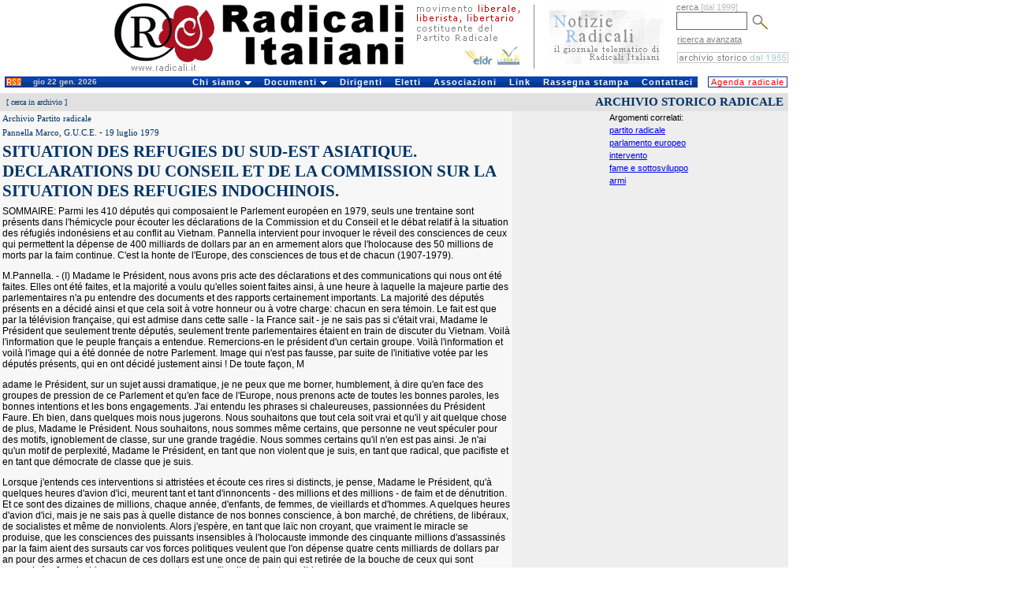

--- FILE ---
content_type: text/html
request_url: http://old.radicali.it/search_view.php?id=46762&lang=&cms=
body_size: 15318
content:
	<script language="javascript" src="js/menu.js"></script>
<!DOCTYPE HTML PUBLIC "-//W3C//DTD HTML 4.0 Transitional//EN">
<html>
<head>
	<meta http-equiv="Content-Language" content="it">
	<link rel="STYLESHEET" type="text/css" href="/css/intestazione2.css">
	<link rel="STYLESHEET" type="text/css" href="/css/home.css">
	<link rel="STYLESHEET" type="text/css" href="/css/colonna.css">
	<link rel="STYLESHEET" type="text/css" href="/css/pagine.css">
	<link rel="STYLESHEET" type="text/css" href="/css/view.css">		
	<link rel="STYLESHEET" type="text/css" href="/css/cerca.css">				
	<title>:: Radicali.it ::</title>
	
	
</head>


<body leftmargin="0" topmargin="0">
<div id="interlinea4"><br></div>
<table cellpadding="0" cellspacing="0" width="1000" border="0">

<tr valign="top"  height="93">
		<td width="683" valign="top"><a href="http://old.radicali.it/index.php" title="Radicali.it - sito ufficiale di Radicali Italiani"><img border="0" src="/img/testata_test.gif"  height="93"  width="683" alt="Radicali.it - sito ufficiale di Radicali Italiani"></a></td>
	<td valign="top" width="173"><div align="center"><a href="http://old.radicali.it/newsletter/archive.php" title="Notizie Radicali, il giornale telematico di Radicali Italiani"><img border="0" src="/img/notizieradicali.gif" height="91" width="145" alt="Notizie Radicali, il giornale telematico di Radicali Italiani" /></a></div></td> 
		
    <td avalign="top" width="144">
       
	  <form action="/cerca_exec.php" name="ricerca" method="get" >
			<input type="hidden" name="fields" value="4">
	<input type="hidden" name="type" value="0">
			<div id="testoblu">cerca <font color="#BBBBBB"> [dal 1999]</font></div>
			<input name="words_and" value="" id="camporegistrazione"> 
			<input type="image" src="/img/lente.gif" width="20" height="19"   align="absmiddle" hspace="3"  alt="avvia la ricerca" name="invia ricerca">
	  </form>
		
		
		
		
	  <div id="testoblu">
      &nbsp;<a href="/cerca.php">ricerca avanzata</a>        </div>		 
		
      <div id="interlinea2"><br></div>
      <div id="interlinea7"><br></div>
      
          
		  
		
    <div align="right"><a href="/search_home.php"><img  border="0" src="/img/archivio.gif"  height="14" width="141" alt="i testi dal 1955 al 1998"  title="i testi dal 1955 al 1998"></a> </div></td>
       
        <!--
<td width="1"><div align="left"><img border="0" src="/img/unosolo.gif" height="90" width="1" alt="slogan e logo Congresso 2008" valign="middle"></div>		</div></td>
-->
  </tr>
  <!--<tr><td bgcolor="#ffffff" colspan="3"><div id="interlinea4"><br /></div></td></tr>-->
</table>


<!DOCTYPE html PUBLIC "-//W3C//DTD XHTML 1.0 Transitional//EN" "http://www.w3.org/TR/xhtml1/DTD/xhtml1-transitional.dtd">


<div id="interlinea6"><br /></div>
<table border="0" cellpadding="0" cellspacing="0"  width="1000">
	<tr>
    <td width="6" background="#ffffff">&nbsp;</td>
	
		
	  <td width="29" class="sfondotd"><a href="http://old.radicali.it/rss.php"><img src="img/rss.gif" alt="RSS" width="19" height="10" hspace="2" vspace="0" border="0" align="left"></a></td>
       

   
		<td width="140" class="sfondotd" align="left"><div id="testogenerale3">gio 22 gen. 2026</div></td>
		
		<td width="717">

		<link rel="stylesheet" type="text/css" href="/css/chromestyle2.css" />

<script type="text/javascript" src="chrome.js">

/***********************************************
* Chrome CSS Drop Down Menu- (c) Dynamic Drive DHTML code library (www.dynamicdrive.com)
* This notice MUST stay intact for legal use
* Visit Dynamic Drive at http://www.dynamicdrive.com/ for full source code
***********************************************/

</script>




<div class="chromestyle" id="chromemenu">
<ul>
<li><a href="#" rel="dropmenu1">Chi siamo</a></li>
<li><a href="#" rel="dropmenu2">Documenti</a></li>
<li><a href="http://old.radicali.it/dirigenti.php">Dirigenti</a></li>
<li><a href="http://old.radicali.it/view.php?id=120011">Eletti</a></li>
<li><a href="http://old.radicali.it/italia.php">Associazioni</a></li>
<li><a href="http://old.radicali.it/link.php">Link</a></li>
<li><a href="http://old.radicali.it/cerca_exec.php?fields=1&type=7&titolo=TUTTI+GLI+ARTICOLI+DI+RASSEGNA+STAMPA">Rassegna stampa</a></li>
<li><a href="http://old.radicali.it/contattaci.php">Contattaci</a></li>
</ul>
</div>

<!--1st drop down menu -->                                                   
<div id="dropmenu1" class="dropmenudiv">
	<a  href="http://old.radicali.it/view.php?id=130775&title=chi+siamo">il <strong>Movimento</strong></a>
	<a  href="http://old.radicali.it/view.php?id=125620&title=chi+siamo">lo <strong>Statuto</strong></a>
	<a  href="http://old.radicali.it/view.php?id=149155">la <strong>Mozione generale</strong> dell&#039;VIII Congresso (2009)</a>
	<a  href="http://old.radicali.it/view.php?id=87633"><strong>audiovideo e testi</strong>  di Congressi, Comitati, Direzioni e riunioni </a>
	<a  href="http://old.radicali.it/view.php?id=152248&title=documenti">il <strong>regolamento </strong>del Congresso</a>
	<a  href="http://old.radicali.it/view.php?id=152249&title=documenti">il <strong>regolamento</strong> del Comitato Nazionale</a>
	<a  href="http://old.radicali.it/view.php?id=31&title=chi+siamo">il <strong>Partito Radicale</strong> Nonviolento, transnazionale e transpartito</a>
	<a  href="http://www.radicalparty.org/it/content/statuto-del-partito-radicale">lo <strong>Statuto</strong> del Partito Radicale</a>
	<a  href="http://old.radicali.it/view.php?id=129024">gli <strong>altri soggetti</strong> costituenti del Partito Radicale</a>
	<a  href="http://old.radicali.it/view.php?id=48971&title=chi+siamo"><strong>i referendum abrogativi</strong> promossi dai radicali</a>
	<a  href="http://old.radicali.it/organi/25proposte/titoli.htm"><strong>le 25 proposte di legge </strong>(2001)</a>
	<a  href="http://old.radicali.it/view.php?id=62544"><strong>i 31 punti di Fiuggi</strong> (con la Rosa nel Pugno)</a>
	<a  href="http://old.radicali.it/view.php?id=138518">i radicali: <strong>naturale candidatura </strong>al governo del Paese</a>
	<a  href="http://old.radicali.it/view.php?id=33&title=chi+siamo"><strong>tutti i referendum</strong> promossi in Italia</a></div>

</div>


<!--2nd drop down menu -->                                                
<div id="dropmenu2" class="dropmenudiv">
<a  href="http://boninopannella.it">Regionali 2010, la campagna dei radicali</a>
<a  href="http://boninopannella.it/content/regole-i-talk-show-domande-risposte">Regionali 2010, le regole per i talk-show</a>
<a  href="http://boninopannella.it/programma-elettorale-regione-lazio-lista-bonino-pannella">Regionali Lazio 2010: il programma della Lista Bonino-Pannella</a>
<a  href="http://old.radicali.it/view.php?id=152936">Patrono: per una riforma �radicale� delle istituzioni europee, statali e dell�ordinamento regionale. </a>
<a  href="http://old.radicali.it/view.php?id=145460">Associazione A. Aglietta: dossier RU486</a>
<a  href="http://old.radicali.it/view.php?id=151003">DAP: inchiesta amministrativa sul decesso di Stefano Cucchi</a>
<a  href="http://old.radicali.it/view.php?id=143161">le attivit&agrave; dei radicali al Parlamento Europeo</a>
<a  href="http://old.radicali.it/view.php?id=110512">Raiset, fatti e misfatti, documenti - novembre 2007</a>
<a  href="http://old.radicali.it/view.php?id=115361">il caso degli 8 senatori eletti ed estromessi dal Senato (2006)</a>
<a  href="http://old.radicali.it/view.php?id=48884">le disobbedienze civili dei radicali sulla droga</a>
<a  href="http://www.radioradicale.it/in-ricordo-di-adele-faccio">ricordo di Adele Faccio</a>
<a  href="http://www.lucacoscioni.it/node/7131">la battaglia di Piergiorgio Welby</a>
<a  href="http://old.radicali.it/view.php?id=53066">la battaglia di Luca Coscioni</a>
<a  href="view.php?id=44794">i referendum del 12 e 13 giugno 2005</a>
<a  href="http://old.radicali.it/view.php?id=41243">dossier e  documenti del &quot;Caso Italia&quot;</a>
<a  href="view.php?id=31274">analisi del voto europeo 2004 - lista Bonino</a>
<a  href="http://www.radioradicale.it/scomparso-leconomista-milton-friedman-antiproibizionista-libertario-liberista-il-ricordo-di-radio-radicale">Milton Friedman: un ricordo</a>
</div>



<script type="text/javascript">

cssdropdown.startchrome("chromemenu")

</script>

	  </td>
	<td width="6" bgcolor="#ffffff">

	</td>
	
	<td width="102"  bgcolor="#ffffff">
		<ul id="navlist2" > 
		 <li>
			  <div align="left"><a href="/cerca_exec.php?page=1&fields=1&group_type=1011&sector=4&date_from=01-1-2010&date_to=31-12-2010&titolo=tutti+gli+appuntamenti" id="principale">Agenda radicale</a></div>
		  </li>
		</ul>
	  </td>
	</tr><tr><td colspan="6" height="7px"></td></tr>
</table>







<table border="0" cellpadding="0" cellspacing="0">
	<tr>
		<td width="1000" colspan="2">
			<table border="0" width="1000" cellspacing="0" cellpadding="3" bgcolor="F7F7F7" OnMouseOver="Chiudi()">
				<tr>
					<td id="leggi2">[ <a href="cerca.php">cerca in archivio</a> ]</td>
					<td id="leggi2"></td>
					<td id="titolopagina2">ARCHIVIO STORICO RADICALE</td>
				</tr>
			</table>
		</td>
	</tr>
	
	<tr>
		<td width="650">
			<table border="0" width="650" cellspacing="0" cellpadding="3" bgcolor="F7F7F7" OnMouseOver="Chiudi()" align="left">
				<tr><td><span class="sottotitolo">Archivio Partito radicale</span></td></tr>
				<tr><td><span class="sottotitolo">Pannella Marco, G.U.C.E.</span>
						- <span class="sottotitolo">19 luglio 1979</span>
				</td></tr>
				<tr><td><span id="titolohome2">SITUATION DES REFUGIES DU SUD-EST ASIATIQUE. DECLARATIONS DU CONSEIL ET DE LA COMMISSION SUR LA SITUATION DES REFUGIES INDOCHINOIS.</span></td></tr>
				<tr><td><span class="doc_text"><p>SOMMAIRE: Parmi les 410 d�put�s qui composaient le Parlement europ�en en 1979, seuls une trentaine sont pr�sents dans l'h�micycle pour �couter les d�clarations de la Commission et du Conseil et le d�bat relatif � la situation des r�fugi�s indon�siens et au conflit au Vietnam. Pannella intervient pour invoquer le r�veil des consciences de ceux qui permettent la d�pense de 400 milliards de dollars par an en armement alors que l'holocause des 50 millions de morts par la faim continue. C'est la honte de l'Europe, des consciences de tous et de chacun (1907-1979).<p><p>M.Pannella. - (I) Madame le Pr�sident, nous avons pris acte des d�clarations et des communications qui nous ont �t� faites. Elles ont �t� faites, et la majorit� a voulu qu'elles soient faites ainsi, � une heure � laquelle la majeure partie des parlementaires n'a pu entendre des documents et des rapports certainement importants. La majorit� des d�put�s pr�sents en a d�cid� ainsi et que cela soit � votre honneur ou � votre charge: chacun en sera t�moin. Le fait est que par la t�l�vision fran�aise, qui est admise dans cette salle - la France sait - je ne sais pas si c'�tait vrai, Madame le Pr�sident que seulement trente d�put�s, seulement trente parlementaires �taient en train de discuter du Vietnam. Voil� l'information que le peuple fran�ais a entendue. Remercions-en le pr�sident d'un certain groupe. Voil� l'information et voil� l'image qui a �t� donn�e de notre Parlement. Image qui n'est pas fausse, par suite de l'initiative vot�e par les d�put�s pr�sents, qui en ont d�cid� justement ainsi ! De toute fa�on, M<p>adame le Pr�sident, sur un sujet aussi dramatique, je ne peux que me borner, humblement, � dire qu'en face des groupes de pression de ce Parlement et qu'en face de l'Europe, nous prenons acte de toutes les bonnes paroles, les bonnes intentions et les bons engagements. J'ai entendu les phrases si chaleureuses, passionn�es du Pr�sident Faure. Eh bien, dans quelques mois nous jugerons. Nous souhaitons que tout cela soit vrai et qu'il y ait quelque chose de plus, Madame le Pr�sident. Nous souhaitons, nous sommes m�me certains, que personne ne veut sp�culer pour des motifs, ignoblement de classe, sur une grande trag�die. Nous sommes certains qu'il n'en est pas ainsi. Je n'ai qu'un motif de perplexit�, Madame le Pr�sident, en tant que non violent que je suis, en tant que radical, que pacifiste et en tant que d�mocrate de classe que je suis.<p>Lorsque j'entends ces interventions si attrist�es et �coute ces rires si distincts, je pense, Madame le Pr�sident, qu'� quelques heures d'avion d'ici, meurent tant et tant d'innoncents - des millions et des millions - de faim et de d�nutrition. Et ce sont des dizaines de millions, chaque ann�e, d'enfants, de femmes, de vieillards et d'hommes. A quelques heures d'avion d'ici, mais je ne sais pas � quelle distance de nos bonnes conscience, � bon march�, de chr�tiens, de lib�raux, de socialistes et m�me de nonviolents. Alors j'esp�re, en tant que la�c non croyant, que vraiment le miracle se produise, que les consciences des puissants insensibles � l'holocauste immonde des cinquante millions d'assassin�s par la faim aient des sursauts car vos forces politiques veulent que l'on d�pense quatre cents milliards de dollars par an pour des armes et chacun de ces dollars est une once de pain qui est retir�e de la bouche de ceux qui sont assassin�s. Je prie, bien que non croyant, pour qu'il soit vraiment possible que vo<p>s consciences politiques, pour que votrepouvoir, sauvent ces Vietnamiens, alors que vous ne faites rien pour que cette ann�e - pendant l'ann�e proclam�e l'ann�e internationale de l'enfant - ne soit pas ce - quelle est, l'ann�e intemationale de l'assassinat de l'enfant pour des raisons de classe, pour des raisons d'insensibilit�, pour des raisons qui sont et constituent la honte de notre Europe, ainsi que de nos consciences.<p><p><p></span></td></tr>
				<tr><td>&nbsp;</td></tr>		
			</table>
		</td>


		<td bgcolor="#EEEEEE" align="center" valign="top" width="350">
			<table height="100%" cellpadding="2" cellspacing="0" border="0">
				<tr><td valign="top">
				
				
				
				
				
				<span class="titolochiavi">Argomenti correlati:</span></td></tr>
<tr><td><a href="search_exec.php?cms=&dal=&al=&autore=&testo=&lingua=&page=1&chiave=partito radicale" class="cms_9_bold_blu">partito radicale</a><td></tr><tr><td><a href="search_exec.php?cms=&dal=&al=&autore=&testo=&lingua=&page=1&chiave=parlamento europeo" class="cms_9_bold_blu">parlamento europeo</a><td></tr><tr><td><a href="search_exec.php?cms=&dal=&al=&autore=&testo=&lingua=&page=1&chiave=intervento" class="cms_9_bold_blu">intervento</a><td></tr><tr><td><a href="search_exec.php?cms=&dal=&al=&autore=&testo=&lingua=&page=1&chiave=fame e sottosviluppo" class="cms_9_bold_blu">fame e sottosviluppo</a><td></tr><tr><td><a href="search_exec.php?cms=&dal=&al=&autore=&testo=&lingua=&page=1&chiave=armi" class="cms_9_bold_blu">armi</a><td></tr>			</table>
		</td>
	</tr>
</table>	

<table border="0" width="1000" cellspacing="0" cellpadding="3" OnMouseOver="Chiudi()">	
	<tr>
		<td id="leggi2" width="33%"><a href="#" onClick="javascript:window.print();return false;">stampa questo documento</a></td>
		<td align="center" id="leggi2" width="33%"><a href="mailto:?subject=Radicali.it&body=Ti segnalo questa pagina: http://old.radicali.it/search_view.php?id=46762&lang=&cms=">invia questa pagina per mail</a></td>
		<td id="titolopagina2" width="33%"><div id="bottone_indietro2"><a href="javascript:history.go(-1)">indietro</a></div></td>
	</tr>
</table>




</body>
</html>
